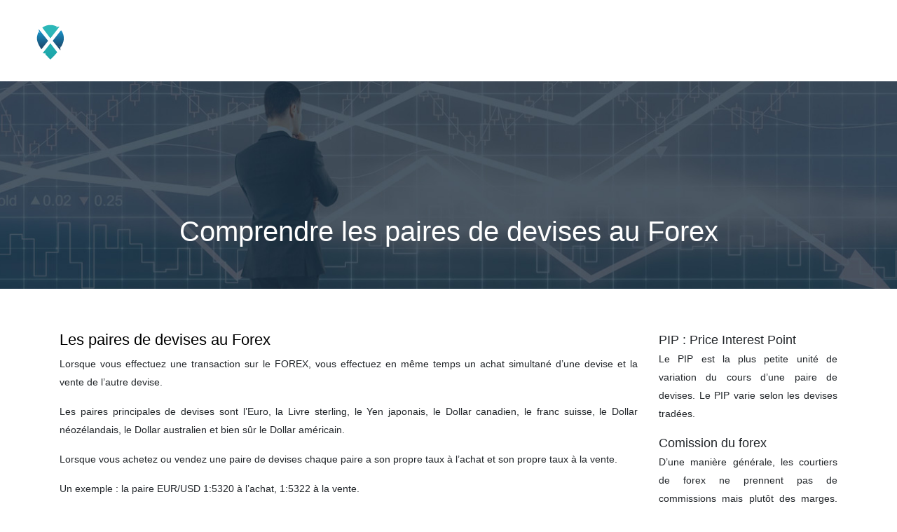

--- FILE ---
content_type: text/html; charset=UTF-8
request_url: https://www.guideforex.fr/comprendre-les-paires-de-devises-au-forex/
body_size: 7185
content:
<!DOCTYPE html>
<html>
<head lang="fr-FR">
<meta charset="UTF-8">
<meta name="viewport" content="width=device-width">
<link rel="shortcut icon" href="https://www.guideforex.fr/wp-content/uploads/2018/05/favicon-guideforex.png" /><link val="default" ver="v 3.18.4" />
<meta name='robots' content='max-image-preview:large' />
	<style>img:is([sizes="auto" i], [sizes^="auto," i]) { contain-intrinsic-size: 3000px 1500px }</style>
	<link rel='dns-prefetch' href='//stackpath.bootstrapcdn.com' />
<title> Au Forex, bien comprendre les paires de devises</title><meta name="description" content="Pour une transaction sur le FOREX, on effectue simultanément un achat d’une devise et la vente de l’autre devise. Chaque paire de devises a son propre taux."><link rel='stylesheet' id='wp-block-library-css' href='https://www.guideforex.fr/wp-includes/css/dist/block-library/style.min.css?ver=01cc0dee9592f7d3de986693d1de2578' type='text/css' media='all' />
<style id='classic-theme-styles-inline-css' type='text/css'>
/*! This file is auto-generated */
.wp-block-button__link{color:#fff;background-color:#32373c;border-radius:9999px;box-shadow:none;text-decoration:none;padding:calc(.667em + 2px) calc(1.333em + 2px);font-size:1.125em}.wp-block-file__button{background:#32373c;color:#fff;text-decoration:none}
</style>
<style id='global-styles-inline-css' type='text/css'>
:root{--wp--preset--aspect-ratio--square: 1;--wp--preset--aspect-ratio--4-3: 4/3;--wp--preset--aspect-ratio--3-4: 3/4;--wp--preset--aspect-ratio--3-2: 3/2;--wp--preset--aspect-ratio--2-3: 2/3;--wp--preset--aspect-ratio--16-9: 16/9;--wp--preset--aspect-ratio--9-16: 9/16;--wp--preset--color--black: #000000;--wp--preset--color--cyan-bluish-gray: #abb8c3;--wp--preset--color--white: #ffffff;--wp--preset--color--pale-pink: #f78da7;--wp--preset--color--vivid-red: #cf2e2e;--wp--preset--color--luminous-vivid-orange: #ff6900;--wp--preset--color--luminous-vivid-amber: #fcb900;--wp--preset--color--light-green-cyan: #7bdcb5;--wp--preset--color--vivid-green-cyan: #00d084;--wp--preset--color--pale-cyan-blue: #8ed1fc;--wp--preset--color--vivid-cyan-blue: #0693e3;--wp--preset--color--vivid-purple: #9b51e0;--wp--preset--gradient--vivid-cyan-blue-to-vivid-purple: linear-gradient(135deg,rgba(6,147,227,1) 0%,rgb(155,81,224) 100%);--wp--preset--gradient--light-green-cyan-to-vivid-green-cyan: linear-gradient(135deg,rgb(122,220,180) 0%,rgb(0,208,130) 100%);--wp--preset--gradient--luminous-vivid-amber-to-luminous-vivid-orange: linear-gradient(135deg,rgba(252,185,0,1) 0%,rgba(255,105,0,1) 100%);--wp--preset--gradient--luminous-vivid-orange-to-vivid-red: linear-gradient(135deg,rgba(255,105,0,1) 0%,rgb(207,46,46) 100%);--wp--preset--gradient--very-light-gray-to-cyan-bluish-gray: linear-gradient(135deg,rgb(238,238,238) 0%,rgb(169,184,195) 100%);--wp--preset--gradient--cool-to-warm-spectrum: linear-gradient(135deg,rgb(74,234,220) 0%,rgb(151,120,209) 20%,rgb(207,42,186) 40%,rgb(238,44,130) 60%,rgb(251,105,98) 80%,rgb(254,248,76) 100%);--wp--preset--gradient--blush-light-purple: linear-gradient(135deg,rgb(255,206,236) 0%,rgb(152,150,240) 100%);--wp--preset--gradient--blush-bordeaux: linear-gradient(135deg,rgb(254,205,165) 0%,rgb(254,45,45) 50%,rgb(107,0,62) 100%);--wp--preset--gradient--luminous-dusk: linear-gradient(135deg,rgb(255,203,112) 0%,rgb(199,81,192) 50%,rgb(65,88,208) 100%);--wp--preset--gradient--pale-ocean: linear-gradient(135deg,rgb(255,245,203) 0%,rgb(182,227,212) 50%,rgb(51,167,181) 100%);--wp--preset--gradient--electric-grass: linear-gradient(135deg,rgb(202,248,128) 0%,rgb(113,206,126) 100%);--wp--preset--gradient--midnight: linear-gradient(135deg,rgb(2,3,129) 0%,rgb(40,116,252) 100%);--wp--preset--font-size--small: 13px;--wp--preset--font-size--medium: 20px;--wp--preset--font-size--large: 36px;--wp--preset--font-size--x-large: 42px;--wp--preset--spacing--20: 0.44rem;--wp--preset--spacing--30: 0.67rem;--wp--preset--spacing--40: 1rem;--wp--preset--spacing--50: 1.5rem;--wp--preset--spacing--60: 2.25rem;--wp--preset--spacing--70: 3.38rem;--wp--preset--spacing--80: 5.06rem;--wp--preset--shadow--natural: 6px 6px 9px rgba(0, 0, 0, 0.2);--wp--preset--shadow--deep: 12px 12px 50px rgba(0, 0, 0, 0.4);--wp--preset--shadow--sharp: 6px 6px 0px rgba(0, 0, 0, 0.2);--wp--preset--shadow--outlined: 6px 6px 0px -3px rgba(255, 255, 255, 1), 6px 6px rgba(0, 0, 0, 1);--wp--preset--shadow--crisp: 6px 6px 0px rgba(0, 0, 0, 1);}:where(.is-layout-flex){gap: 0.5em;}:where(.is-layout-grid){gap: 0.5em;}body .is-layout-flex{display: flex;}.is-layout-flex{flex-wrap: wrap;align-items: center;}.is-layout-flex > :is(*, div){margin: 0;}body .is-layout-grid{display: grid;}.is-layout-grid > :is(*, div){margin: 0;}:where(.wp-block-columns.is-layout-flex){gap: 2em;}:where(.wp-block-columns.is-layout-grid){gap: 2em;}:where(.wp-block-post-template.is-layout-flex){gap: 1.25em;}:where(.wp-block-post-template.is-layout-grid){gap: 1.25em;}.has-black-color{color: var(--wp--preset--color--black) !important;}.has-cyan-bluish-gray-color{color: var(--wp--preset--color--cyan-bluish-gray) !important;}.has-white-color{color: var(--wp--preset--color--white) !important;}.has-pale-pink-color{color: var(--wp--preset--color--pale-pink) !important;}.has-vivid-red-color{color: var(--wp--preset--color--vivid-red) !important;}.has-luminous-vivid-orange-color{color: var(--wp--preset--color--luminous-vivid-orange) !important;}.has-luminous-vivid-amber-color{color: var(--wp--preset--color--luminous-vivid-amber) !important;}.has-light-green-cyan-color{color: var(--wp--preset--color--light-green-cyan) !important;}.has-vivid-green-cyan-color{color: var(--wp--preset--color--vivid-green-cyan) !important;}.has-pale-cyan-blue-color{color: var(--wp--preset--color--pale-cyan-blue) !important;}.has-vivid-cyan-blue-color{color: var(--wp--preset--color--vivid-cyan-blue) !important;}.has-vivid-purple-color{color: var(--wp--preset--color--vivid-purple) !important;}.has-black-background-color{background-color: var(--wp--preset--color--black) !important;}.has-cyan-bluish-gray-background-color{background-color: var(--wp--preset--color--cyan-bluish-gray) !important;}.has-white-background-color{background-color: var(--wp--preset--color--white) !important;}.has-pale-pink-background-color{background-color: var(--wp--preset--color--pale-pink) !important;}.has-vivid-red-background-color{background-color: var(--wp--preset--color--vivid-red) !important;}.has-luminous-vivid-orange-background-color{background-color: var(--wp--preset--color--luminous-vivid-orange) !important;}.has-luminous-vivid-amber-background-color{background-color: var(--wp--preset--color--luminous-vivid-amber) !important;}.has-light-green-cyan-background-color{background-color: var(--wp--preset--color--light-green-cyan) !important;}.has-vivid-green-cyan-background-color{background-color: var(--wp--preset--color--vivid-green-cyan) !important;}.has-pale-cyan-blue-background-color{background-color: var(--wp--preset--color--pale-cyan-blue) !important;}.has-vivid-cyan-blue-background-color{background-color: var(--wp--preset--color--vivid-cyan-blue) !important;}.has-vivid-purple-background-color{background-color: var(--wp--preset--color--vivid-purple) !important;}.has-black-border-color{border-color: var(--wp--preset--color--black) !important;}.has-cyan-bluish-gray-border-color{border-color: var(--wp--preset--color--cyan-bluish-gray) !important;}.has-white-border-color{border-color: var(--wp--preset--color--white) !important;}.has-pale-pink-border-color{border-color: var(--wp--preset--color--pale-pink) !important;}.has-vivid-red-border-color{border-color: var(--wp--preset--color--vivid-red) !important;}.has-luminous-vivid-orange-border-color{border-color: var(--wp--preset--color--luminous-vivid-orange) !important;}.has-luminous-vivid-amber-border-color{border-color: var(--wp--preset--color--luminous-vivid-amber) !important;}.has-light-green-cyan-border-color{border-color: var(--wp--preset--color--light-green-cyan) !important;}.has-vivid-green-cyan-border-color{border-color: var(--wp--preset--color--vivid-green-cyan) !important;}.has-pale-cyan-blue-border-color{border-color: var(--wp--preset--color--pale-cyan-blue) !important;}.has-vivid-cyan-blue-border-color{border-color: var(--wp--preset--color--vivid-cyan-blue) !important;}.has-vivid-purple-border-color{border-color: var(--wp--preset--color--vivid-purple) !important;}.has-vivid-cyan-blue-to-vivid-purple-gradient-background{background: var(--wp--preset--gradient--vivid-cyan-blue-to-vivid-purple) !important;}.has-light-green-cyan-to-vivid-green-cyan-gradient-background{background: var(--wp--preset--gradient--light-green-cyan-to-vivid-green-cyan) !important;}.has-luminous-vivid-amber-to-luminous-vivid-orange-gradient-background{background: var(--wp--preset--gradient--luminous-vivid-amber-to-luminous-vivid-orange) !important;}.has-luminous-vivid-orange-to-vivid-red-gradient-background{background: var(--wp--preset--gradient--luminous-vivid-orange-to-vivid-red) !important;}.has-very-light-gray-to-cyan-bluish-gray-gradient-background{background: var(--wp--preset--gradient--very-light-gray-to-cyan-bluish-gray) !important;}.has-cool-to-warm-spectrum-gradient-background{background: var(--wp--preset--gradient--cool-to-warm-spectrum) !important;}.has-blush-light-purple-gradient-background{background: var(--wp--preset--gradient--blush-light-purple) !important;}.has-blush-bordeaux-gradient-background{background: var(--wp--preset--gradient--blush-bordeaux) !important;}.has-luminous-dusk-gradient-background{background: var(--wp--preset--gradient--luminous-dusk) !important;}.has-pale-ocean-gradient-background{background: var(--wp--preset--gradient--pale-ocean) !important;}.has-electric-grass-gradient-background{background: var(--wp--preset--gradient--electric-grass) !important;}.has-midnight-gradient-background{background: var(--wp--preset--gradient--midnight) !important;}.has-small-font-size{font-size: var(--wp--preset--font-size--small) !important;}.has-medium-font-size{font-size: var(--wp--preset--font-size--medium) !important;}.has-large-font-size{font-size: var(--wp--preset--font-size--large) !important;}.has-x-large-font-size{font-size: var(--wp--preset--font-size--x-large) !important;}
:where(.wp-block-post-template.is-layout-flex){gap: 1.25em;}:where(.wp-block-post-template.is-layout-grid){gap: 1.25em;}
:where(.wp-block-columns.is-layout-flex){gap: 2em;}:where(.wp-block-columns.is-layout-grid){gap: 2em;}
:root :where(.wp-block-pullquote){font-size: 1.5em;line-height: 1.6;}
</style>
<link rel='stylesheet' id='sow-image-default-64047dd420f0-css' href='https://www.guideforex.fr/wp-content/uploads/siteorigin-widgets/sow-image-default-64047dd420f0.css?ver=01cc0dee9592f7d3de986693d1de2578' type='text/css' media='all' />
<link rel='stylesheet' id='default-css' href='https://www.guideforex.fr/wp-content/themes/factory-templates-3/style.css?ver=01cc0dee9592f7d3de986693d1de2578' type='text/css' media='all' />
<link rel='stylesheet' id='bootstrap4-css' href='https://www.guideforex.fr/wp-content/themes/factory-templates-3/css/bootstrap4/bootstrap.min.css?ver=01cc0dee9592f7d3de986693d1de2578' type='text/css' media='all' />
<link rel='stylesheet' id='font-awesome-css' href='https://stackpath.bootstrapcdn.com/font-awesome/4.7.0/css/font-awesome.min.css?ver=01cc0dee9592f7d3de986693d1de2578' type='text/css' media='all' />
<link rel='stylesheet' id='aos-css' href='https://www.guideforex.fr/wp-content/themes/factory-templates-3/css/aos.css?ver=01cc0dee9592f7d3de986693d1de2578' type='text/css' media='all' />
<link rel='stylesheet' id='global-css' href='https://www.guideforex.fr/wp-content/themes/factory-templates-3/css/global.css?ver=01cc0dee9592f7d3de986693d1de2578' type='text/css' media='all' />
<link rel='stylesheet' id='style-css' href='https://www.guideforex.fr/wp-content/themes/factory-templates-3/css/template.css?ver=01cc0dee9592f7d3de986693d1de2578' type='text/css' media='all' />
<script type="text/javascript" src="https://www.guideforex.fr/wp-includes/js/tinymce/tinymce.min.js?ver=01cc0dee9592f7d3de986693d1de2578" id="wp-tinymce-root-js"></script>
<script type="text/javascript" src="https://www.guideforex.fr/wp-includes/js/tinymce/plugins/compat3x/plugin.min.js?ver=01cc0dee9592f7d3de986693d1de2578" id="wp-tinymce-js"></script>
<script type="text/javascript" src="https://www.guideforex.fr/wp-content/themes/factory-templates-3/js/jquery.min.js?ver=01cc0dee9592f7d3de986693d1de2578" id="jquery-js"></script>
<link rel="https://api.w.org/" href="https://www.guideforex.fr/wp-json/" /><link rel="alternate" title="JSON" type="application/json" href="https://www.guideforex.fr/wp-json/wp/v2/posts/4254" /><link rel="EditURI" type="application/rsd+xml" title="RSD" href="https://www.guideforex.fr/xmlrpc.php?rsd" />
<link rel="canonical" href="https://www.guideforex.fr/comprendre-les-paires-de-devises-au-forex/" />
<link rel='shortlink' href='https://www.guideforex.fr/?p=4254' />
<link rel="alternate" title="oEmbed (JSON)" type="application/json+oembed" href="https://www.guideforex.fr/wp-json/oembed/1.0/embed?url=https%3A%2F%2Fwww.guideforex.fr%2Fcomprendre-les-paires-de-devises-au-forex%2F" />
<link rel="alternate" title="oEmbed (XML)" type="text/xml+oembed" href="https://www.guideforex.fr/wp-json/oembed/1.0/embed?url=https%3A%2F%2Fwww.guideforex.fr%2Fcomprendre-les-paires-de-devises-au-forex%2F&#038;format=xml" />
<meta name="google-site-verification" content="65BI4a7OXqVsP75FRSJpAZTCEfj7cbhy9LWJx_efgJQ" />
<meta name="google-site-verification" content="5YYoobzoOpjnC5AUFKpyHKSNtK3Ud99dgPPnRv9B5yk" /><style type="text/css">
  
.default_color_background,.menu-bars{background-color : #00A0A5 }
.default_color_text,a,h1 span,h2 span,h3 span,h4 span,h5 span,h6 span{color :#00A0A5 }
.navigation li a,.navigation li.disabled,.navigation li.active a,.owl-dots .owl-dot.active span,.owl-dots .owl-dot:hover span{background-color: #00A0A5;}
.block-spc{border-color:#00A0A5}
.default_color_border{border-color : #00A0A5 }
.fa-bars,.overlay-nav .close{color: #00A0A5;}
nav li a:after{background-color: #00A0A5;}
a{color : #00A0A5 }
a:hover{color : #00A0A5 }
.main-menu{box-shadow: none;-moz-box-shadow: none;-webkit-box-shadow: none;}
.main-menu.scrolling-down{-webkit-box-shadow: 0 2px 13px 0 rgba(0, 0, 0, .1);-moz-box-shadow: 0 2px 13px 0 rgba(0, 0, 0, .1);box-shadow: 0 2px 13px 0 rgba(0, 0, 0, .1);}   
.archive h1{color:#fff!important;}
.archive h1,.single h1{text-align:center!important;}
.single h1{color:#fff!important;}
.archive .readmore{background-color:#00A0A5;}
.archive .readmore{color:#fff;}
.scrolling-down .logo-main{display: none;}
.scrolling-down .logo-sticky{display:inline-block;}
.single h2{font-size:22px!important}    
.single h3{font-size:18px!important}    
.single h4{font-size:15px!important}    
.single h5{font-size:15px!important}    
.single h6{font-size:15px!important}    
@media(max-width: 1024px){.main-menu.scrolling-down{position: fixed !important;}}
@import url(https://fonts.googleapis.com/css?family=Montserrat);body{font-family:Montserrat,sans-serif}header{background:0 0}.main-menu.scrolling-down{background:#fff}li.current-menu-item{background:0 0} .navbar-nav>li>a{color:#fff;text-transform:uppercase}.scrolling-down  .navbar-nav>li>a{color:#444}footer{padding:40px 0;background:#222;width:100%;color:#7B8887}.title-widget-footer{text-transform:uppercase;color:#c8c8c8;font-size:14px!important}footer .col-md-3:nth-child(1) img{margin-bottom:10px}footer ul{padding-left:0}footer ul li{list-style-type:none}footer a,footer a:hover{color:#fff}.scrolling-down .navbar-nav{margin-top:15px;}
footer a, footer a:hover {
    color: #7B8887;
}
p { line-height: 26px;} .copyright{text-align:center}.footer-widget{font-weight:bold;color:#00A0A5}</style>
</head>
<body class="wp-singular post-template-default single single-post postid-4254 single-format-standard wp-theme-factory-templates-3 catid-8 " style="">	
<div class="normal-menu menu-to-right main-menu fixed-top">	
<div class="container-fluid pl-5 pr-5">

<nav class="navbar navbar-expand-xl pl-0 pr-0">

<a id="logo" href="https://www.guideforex.fr">
<img class="logo-main" src="https://www.guideforex.fr/wp-content/uploads/2018/05/logo-guideforex-blanc.png" alt="logo">
<img class="logo-sticky" src="https://www.guideforex.fr/wp-content/uploads/2018/05/logo-guideforex.png" alt="logo"></a>
	


<button class="navbar-toggler" type="button" data-toggle="collapse" data-target="#navbarsExample06" aria-controls="navbarsExample06" aria-expanded="false" aria-label="Toggle navigation">
<span class="navbar-toggler-icon">
<div class="menu_btn">	
<div class="menu-bars"></div>
<div class="menu-bars"></div>
<div class="menu-bars"></div>
</div>
</span>
</button> 
<div class="collapse navbar-collapse" id="navbarsExample06">
<ul id="main-menu" class="navbar-nav ml-auto"><li id="menu-item-4290" class="menu-item menu-item-type-taxonomy menu-item-object-category"><a href="https://www.guideforex.fr/courtier-broker/">Courtier/Broker</a></li>
<li id="menu-item-4940" class="menu-item menu-item-type-taxonomy menu-item-object-category current-post-ancestor current-menu-parent current-post-parent"><a href="https://www.guideforex.fr/trading-forex/">Trading/Forex</a></li>
<li id="menu-item-4289" class="menu-item menu-item-type-taxonomy menu-item-object-category"><a href="https://www.guideforex.fr/trading-automatique/">Trading automatique</a></li>
<li id="menu-item-4351" class="menu-item menu-item-type-taxonomy menu-item-object-category"><a href="https://www.guideforex.fr/comprendre-la-bourse/">Comprendre la Bourse</a></li>
<li id="menu-item-4939" class="menu-item menu-item-type-taxonomy menu-item-object-category"><a href="https://www.guideforex.fr/options-binaires/">Options binaires</a></li>
<li id="menu-item-4288" class="menu-item menu-item-type-taxonomy menu-item-object-category"><a href="https://www.guideforex.fr/crypto-monnaies/">Crypto-monnaies</a></li>
</ul></div>
</nav>
</div>
</div>
<div class="main">
	<div class="subheader" style="background-position:top;background-image:url(https://www.guideforex.fr/wp-content/uploads/2018/05/img-cat-2.jpg);">
<div id="mask" style=""></div>	<div class="container"><h1 class="title">Comprendre les paires de devises au Forex</h1></div>
</div>
<div class="container">
<div class="row">
<div class="post-data col-md-9 col-lg-9 col-xs-12">
<div class="blog-post-content">
<h2>Les paires de devises au Forex</h2>
<p>Lorsque vous effectuez une transaction sur le FOREX, vous effectuez en même temps un achat simultané d’une devise et la vente de l’autre devise.</p>
<p>Les paires principales de devises sont l’Euro, la Livre sterling, le Yen japonais, le Dollar canadien, le franc suisse, le Dollar néozélandais, le Dollar australien et bien sûr le Dollar américain.</p>
<p>Lorsque vous achetez ou vendez une paire de devises chaque paire a son propre taux à l’achat et son propre taux à la vente.</p>
<p>Un exemple : la paire EUR/USD 1:5320 à l’achat, 1:5322 à la vente.</p>
<p>Vous pouvez soit acheter la paire au prix de vente, ce qui signifie acheter 1 € et vendre à 1,5322 $ ou vendre la paire au prix d’achat, ce qui signifie vendre 1 € et acheter 1,5320.</p>
<p>Vous pourrez ainsi faire des bénéfices en achetant une paire et en la vendant à un taux plus élevé.</p>
<p>Vous pouvez également vendre la paire et l’acheter à un taux inférieur.</p>
<p>Je vous invite à ouvrir un compte de démonstration et à vous exercer sans argent à l’achat et à la vente des paires de devises sur le FOREX.</p>
<p>Complement sur les paires<br />
Les transactions sur le FOREX se font sur des paires (ou cross) EUR/USD si vous achetez de l’Euro face au dollar ou GDP/USD si vous achetez de la Livre contre du Dollar américain.</p>
<p>La devise qui est à gauche dans une paire de devises (celle qui est citée en premier) est dite cotée au certain ou devise de base. Sa valeur est toujours égale à 1.</p>
<p>Alors que c’est la valeur de l’autre devise qui varie.</p>
<p>Cette autre devise est cotée à l’incertain ou devise de contrepartie. La paire est désignée sous le terme de parité.</p>
<p>Par exemple on note EUR/USD égale 1,40, l’Euro est la devise de base. Le dollar est la devise de contrepartie.</p>
<p>L’ensemble est la parité de l’Euro contre le dollar : 1 € vaut 1,04 $. Par exemple si j’achète pour 1 000 € sur l’EUR/USD qui a une cote de 1,04 je viens d’acquérir 1 400 $.</p>
<p>Si l’Euro s’apprécie face au dollar par exemple 1,405 les 1 000 € vaudront plus que les 1 400 $ du début, j’ai donc gagné de l’argent.</p>






<div class="row nav-post-cat"><div class="col-6"><a href="https://www.guideforex.fr/e-gold-investing-gagner-de-largent-avec-le-trading-de-devises/"><i class="fa fa-arrow-left" aria-hidden="true"></i>E-gold Investing : Gagner de l&rsquo;argent avec le trading de devises</a></div><div class="col-6"><a href="https://www.guideforex.fr/5-etapes-pour-faire-du-trading-intelligent/"><i class="fa fa-arrow-left" aria-hidden="true"></i>5 étapes pour faire du trading intelligent</a></div></div>
	
</div>


</div>
<div class="col-md-3 col-xs-12 col-lg-3">
<div class="sidebar">
<div class="widget-area">
<div class="widget_sidebar"><div class="sidebar-widget">PIP : Price Interest Point</div>			<div class="textwidget"><p>Le PIP est la plus petite unité de variation du cours d&rsquo;une paire de devises. Le PIP varie selon les devises tradées.</p>
</div>
		</div><div class="widget_sidebar"><div class="sidebar-widget">Comission du forex</div>			<div class="textwidget"><p>D&rsquo;une manière générale, les courtiers de forex ne prennent pas de commissions mais plutôt des marges. Les marges représentent la différence entre le plus offert (BID) et le prix demandé (ASK).</p>
</div>
		</div><div class="widget_sidebar"><div class="sidebar-widget">BID et ASK</div>			<div class="textwidget"><p>Le BID est le prix d&rsquo;achat du courtier, et le ASK est le prix auquel le courtier vend.</p>
</div>
		</div>



<style>
	.nav-post-cat .col-6 i{
		display: inline-block;
		position: absolute;
	}
	.nav-post-cat .col-6 a{
		position: relative;
	}
	.nav-post-cat .col-6:nth-child(1) a{
		padding-left: 18px;
		float: left;
	}
	.nav-post-cat .col-6:nth-child(1) i{
		left: 0;
	}
	.nav-post-cat .col-6:nth-child(2) a{
		padding-right: 18px;
		float: right;
	}
	.nav-post-cat .col-6:nth-child(2) i{
		transform: rotate(180deg);
		right: 0;
	}
	.nav-post-cat .col-6:nth-child(2){
		text-align: right;
	}
</style>




</div>
</div>
</div>
<script type="text/javascript">
$(document).ready(function() {
$( ".blog-post-content img" ).on( "click", function() {
var url_img = $(this).attr('src');
$('.img-fullscreen').html("<div><img src='"+url_img+"'></div>");
$('.img-fullscreen').fadeIn();
});
$('.img-fullscreen').on( "click", function() {
$(this).empty();
$('.img-fullscreen').hide();
});
});
</script>
</div>
  


</div>
</div>


<footer  style="">
<div class="container widgets">
<div class="row">
<div class="col-md-3 col-xs-12">
<div class="widget_footer"><div
			
			class="so-widget-sow-image so-widget-sow-image-default-64047dd420f0"
			
		>
<div class="sow-image-container">
		<img 
	src="https://www.guideforex.fr/wp-content/uploads/2018/05/logo-guideforex-blanc.png" width="160" height="60" sizes="(max-width: 160px) 100vw, 160px" alt="logo-guideforex-blanc" decoding="async" loading="lazy" 		class="so-widget-image"/>
	</div>

</div></div><div class="widget_footer">			<div class="textwidget"><p>Le marché du forex s’est développé durant ces dernières années, désormais il est possible aux traders privés, c’est à dire toute personne désirant investir de l’argent dans le forex. Ceci crée plus d’opportunités pour les gens et de contrôler l’économie en contrôlant les taux d’intérêts.</p>
</div>
		</div></div>
<div class="col-md-3 col-xs-12">

		<div class="widget_footer">
		<div class="footer-widget">Articles récents</div>
		<ul>
											<li>
					<a href="https://www.guideforex.fr/est-ce-interessant-de-creer-une-sci-familiale-quand-on-a-plusieurs-investissements-financiers/">Est-ce intéressant de créer une SCI familiale quand on a plusieurs investissements financiers ?</a>
									</li>
											<li>
					<a href="https://www.guideforex.fr/les-roles-et-les-responsabilites-des-courtiers-en-placements-financiers/">Les rôles et les responsabilités des courtiers en placements financiers</a>
									</li>
											<li>
					<a href="https://www.guideforex.fr/e-gold-investing-gagner-de-largent-avec-le-trading-de-devises/">E-gold Investing : Gagner de l&rsquo;argent avec le trading de devises</a>
									</li>
											<li>
					<a href="https://www.guideforex.fr/4-facons-dont-les-logiciels-de-trading-automatise-peuvent-augmenter-vos-investissements/">4 façons dont les logiciels de trading automatisé peuvent augmenter vos investissements</a>
									</li>
											<li>
					<a href="https://www.guideforex.fr/comment-choisir-une-plate-forme-dechange-pour-le-trading-de-bitcoins/">Comment choisir une plate-forme d&rsquo;échange pour le trading de bitcoins ?</a>
									</li>
											<li>
					<a href="https://www.guideforex.fr/5-etapes-pour-faire-du-trading-intelligent/">5 étapes pour faire du trading intelligent</a>
									</li>
											<li>
					<a href="https://www.guideforex.fr/comment-choisir-un-courtier-en-bourse/">Comment choisir un courtier en bourse ?</a>
									</li>
					</ul>

		</div></div>
<div class="col-md-3 col-xs-12">
<div class="widget_footer"><div class="footer-widget">Protéger sa positions</div>			<div class="textwidget"><p>Trader le forex donne la possibilité aux traders de se protéger. Il est possible de fixer un ordre de perte maximum et un ordre de perte minimum. Cela permet d’éviter de perdre plus que la somme investie, mais d’éviter de pertes pouvant se produire suite à un gain si il y a un retournement du marché.</p>
</div>
		</div></div>
<div class="col-md-3 col-xs-12">
<div class="widget_footer"><div class="footer-widget">Choisir une paire de devises</div>			<div class="textwidget"><p>Il est essentiel de faire le bon choix en ce qui concerne les paires de devises sur lesquelles on décide d&rsquo;investir. Chaque paire de devises possède ses propres caractéristiques qu&rsquo;il faut prendre en compte. Pour bien cerner une paire de devises, il faut comprendre son fonctionnement.</p>
</div>
		</div></div>
</div>
</div>
</footer>

<script type="speculationrules">
{"prefetch":[{"source":"document","where":{"and":[{"href_matches":"\/*"},{"not":{"href_matches":["\/wp-*.php","\/wp-admin\/*","\/wp-content\/uploads\/*","\/wp-content\/*","\/wp-content\/plugins\/*","\/wp-content\/themes\/factory-templates-3\/*","\/*\\?(.+)"]}},{"not":{"selector_matches":"a[rel~=\"nofollow\"]"}},{"not":{"selector_matches":".no-prefetch, .no-prefetch a"}}]},"eagerness":"conservative"}]}
</script>
<p class="text-center" style="margin-bottom: 0px"><a href="/plan-du-site/">Plan du site</a></p><script type="text/javascript" src="https://www.guideforex.fr/wp-content/themes/factory-templates-3/js/bootstrap.min.js" id="bootstrap4-js"></script>
<script type="text/javascript" src="https://www.guideforex.fr/wp-content/themes/factory-templates-3/js/aos.js" id="aos-js"></script>
<script type="text/javascript" src="https://www.guideforex.fr/wp-content/themes/factory-templates-3/js/rellax.min.js" id="rellax-js"></script>
<script type="text/javascript" src="https://www.guideforex.fr/wp-content/themes/factory-templates-3/js/default_script.js" id="default_script-js"></script>



<script type="text/javascript">
jQuery('.remove-margin-bottom').parent(".so-panel").css("margin-bottom","0px");

let calcScrollValue = () => {
  let scrollProgress = document.getElementById("progress");
  let progressValue = document.getElementById("back_to_top");
  let pos = document.documentElement.scrollTop;
  let calcHeight = document.documentElement.scrollHeight - document.documentElement.clientHeight;
  let scrollValue = Math.round((pos * 100) / calcHeight);
  if (pos > 500) {
    progressValue.style.display = "grid";
  } else {
    progressValue.style.display = "none";
  }
  scrollProgress.addEventListener("click", () => {
    document.documentElement.scrollTop = 0;
  });
  scrollProgress.style.background = `conic-gradient( ${scrollValue}%, #fff ${scrollValue}%)`;
};
window.onscroll = calcScrollValue;
window.onload = calcScrollValue;



</script>
<script type="text/javascript">
var nav = jQuery('.main-menu:not(.creative-menu-open)');
var menu_height = jQuery(".main-menu").height();  
jQuery(window).scroll(function () { 
if (jQuery(this).scrollTop() > 125) { 
nav.addClass("fixed-menu");
jQuery(".main-menu").addClass("scrolling-down");
jQuery("#before-menu").css("height",menu_height);
setTimeout(function(){ jQuery('.fixed-menu').css("top", "0"); },600)
} else {
jQuery(".main-menu").removeClass("scrolling-down");
nav.removeClass("fixed-menu");
jQuery("#before-menu").css("height","0px");
jQuery('.fixed-menu').css("top", "-200px");
nav.attr('style', '');
}
});
</script>

<script type="text/javascript">
AOS.init({
  once: true,
});
</script>

<div class="img-fullscreen"></div>

 

</body>
</html>   

--- FILE ---
content_type: text/css
request_url: https://www.guideforex.fr/wp-content/uploads/siteorigin-widgets/sow-image-default-64047dd420f0.css?ver=01cc0dee9592f7d3de986693d1de2578
body_size: 74
content:
.so-widget-sow-image-default-64047dd420f0 .widget-title {
  text-align: center;
}
.so-widget-sow-image-default-64047dd420f0 .sow-image-container {
  display: flex;
  align-items: flex-start;
  justify-content: flex-start;
}
.so-widget-sow-image-default-64047dd420f0 .sow-image-container > a {
  display: inline-block;
  
  max-width: 100%;
}
@media screen and (-ms-high-contrast: active), screen and (-ms-high-contrast: none) {
  .so-widget-sow-image-default-64047dd420f0 .sow-image-container > a {
    display: flex;
  }
}
.so-widget-sow-image-default-64047dd420f0 .sow-image-container .so-widget-image {
  display: block;
  height: auto;
  max-width: 100%;
  
}